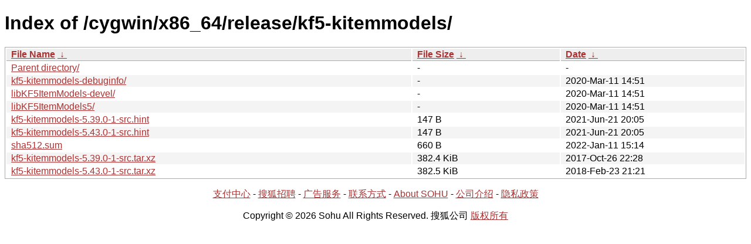

--- FILE ---
content_type: text/html; charset=utf8
request_url: https://mirrors.sohu.com/cygwin/x86_64/release/kf5-kitemmodels/?C=S&O=A
body_size: 1216
content:
<!DOCTYPE html><html><head><meta http-equiv="content-type" content="text/html; charset=utf-8"><meta name="viewport" content="width=device-width"><style type="text/css">body,html {background:#fff;font-family:"Bitstream Vera Sans","Lucida Grande","Lucida Sans Unicode",Lucidux,Verdana,Lucida,sans-serif;}tr:nth-child(even) {background:#f4f4f4;}th,td {padding:0.1em 0.5em;}th {text-align:left;font-weight:bold;background:#eee;border-bottom:1px solid #aaa;}#list {border:1px solid #aaa;width:100%;}a {color:#a33;}a:hover {color:#e33;}</style>

<title>Index of /cygwin/x86_64/release/kf5-kitemmodels/</title>
</head><body><h1>Index of /cygwin/x86_64/release/kf5-kitemmodels/</h1>
<table id="list"><thead><tr><th style="width:55%"><a href="?C=N&amp;O=A">File Name</a>&nbsp;<a href="?C=N&amp;O=D">&nbsp;&darr;&nbsp;</a></th><th style="width:20%"><a href="?C=S&amp;O=A">File Size</a>&nbsp;<a href="?C=S&amp;O=D">&nbsp;&darr;&nbsp;</a></th><th style="width:25%"><a href="?C=M&amp;O=A">Date</a>&nbsp;<a href="?C=M&amp;O=D">&nbsp;&darr;&nbsp;</a></th></tr></thead>
<tbody><tr><td class="link"><a href="../?C=S&amp;O=A">Parent directory/</a></td><td class="size">-</td><td class="date">-</td></tr><tr><td class="link"><a href="kf5-kitemmodels-debuginfo/?C=S&amp;O=A" title="kf5-kitemmodels-debuginfo">kf5-kitemmodels-debuginfo/</a></td><td class="size">-</td><td class="date">2020-Mar-11 14:51</td></tr>
<tr><td class="link"><a href="libKF5ItemModels-devel/?C=S&amp;O=A" title="libKF5ItemModels-devel">libKF5ItemModels-devel/</a></td><td class="size">-</td><td class="date">2020-Mar-11 14:51</td></tr>
<tr><td class="link"><a href="libKF5ItemModels5/?C=S&amp;O=A" title="libKF5ItemModels5">libKF5ItemModels5/</a></td><td class="size">-</td><td class="date">2020-Mar-11 14:51</td></tr>
<tr><td class="link"><a href="kf5-kitemmodels-5.39.0-1-src.hint" title="kf5-kitemmodels-5.39.0-1-src.hint">kf5-kitemmodels-5.39.0-1-src.hint</a></td><td class="size">147 B</td><td class="date">2021-Jun-21 20:05</td></tr>
<tr><td class="link"><a href="kf5-kitemmodels-5.43.0-1-src.hint" title="kf5-kitemmodels-5.43.0-1-src.hint">kf5-kitemmodels-5.43.0-1-src.hint</a></td><td class="size">147 B</td><td class="date">2021-Jun-21 20:05</td></tr>
<tr><td class="link"><a href="sha512.sum" title="sha512.sum">sha512.sum</a></td><td class="size">660 B</td><td class="date">2022-Jan-11 15:14</td></tr>
<tr><td class="link"><a href="kf5-kitemmodels-5.39.0-1-src.tar.xz" title="kf5-kitemmodels-5.39.0-1-src.tar.xz">kf5-kitemmodels-5.39.0-1-src.tar.xz</a></td><td class="size">382.4 KiB</td><td class="date">2017-Oct-26 22:28</td></tr>
<tr><td class="link"><a href="kf5-kitemmodels-5.43.0-1-src.tar.xz" title="kf5-kitemmodels-5.43.0-1-src.tar.xz">kf5-kitemmodels-5.43.0-1-src.tar.xz</a></td><td class="size">382.5 KiB</td><td class="date">2018-Feb-23 21:21</td></tr>
</tbody></table><footer>
        <p align=center><a href="http://pay.sohu.com/" target="_blank" rel="nofollow">支付中心</a> - <a href="http://hr.sohu.com/" target="_blank" rel="nofollow">搜狐招聘</a> - <a href="http://ad.sohu.com/" target="_blank" rel="nofollow">广告服务</a> - <a href="//intro.sohu.com/contact" target="_blank" rel="nofollow">联系方式</a> - <a href="http://investors.sohu.com/" target="_blank" rel="nofollow">About SOHU</a> - <a href="//intro.sohu.com" target="_blank" rel="nofollow">公司介绍</a> - <a href="//m.sohu.com/xchannel/TURBd01EQXdNekky" target="_blank" rel="nofollow">隐私政策</a></p>
        <p align=center>Copyright © 2026 Sohu All Rights Reserved. 搜狐公司 <a href="//intro.sohu.com/copyright" target="_blank" rel="nofollow">版权所有</a></p>
</footer>
